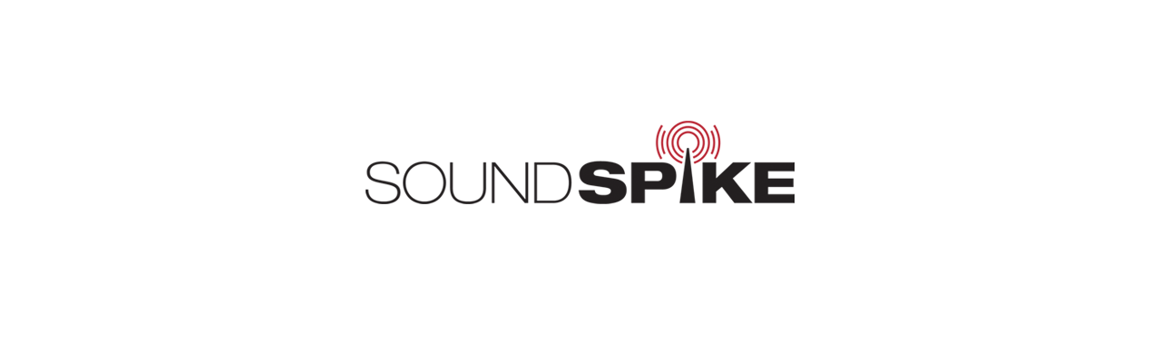

--- FILE ---
content_type: text/html; charset=UTF-8
request_url: https://soundspike.com/
body_size: 480
content:
<!doctype html>

<html lang="en">
<head>
  <meta charset="utf-8">

  <title>SoundSpike.com</title>
  <meta name="description" content="SoundSpike">
  <meta name="author" content="SoundSpike">

  <link rel="stylesheet" href="">

  <!--[if lt IE 9]>
    <script src="https://cdnjs.cloudflare.com/ajax/libs/html5shiv/3.7.3/html5shiv.js"></script>
  <![endif]-->
</head>

<body style="text-align: center;">
  <script src=""></script>

  <img src="/img/topbar_logo_481.png" style="max-width: 481px; max-height: 102px; margin:120px auto 0;" />

<script defer src="https://static.cloudflareinsights.com/beacon.min.js/vcd15cbe7772f49c399c6a5babf22c1241717689176015" integrity="sha512-ZpsOmlRQV6y907TI0dKBHq9Md29nnaEIPlkf84rnaERnq6zvWvPUqr2ft8M1aS28oN72PdrCzSjY4U6VaAw1EQ==" data-cf-beacon='{"version":"2024.11.0","token":"8e3af19609ef44e5aee8912297aae494","r":1,"server_timing":{"name":{"cfCacheStatus":true,"cfEdge":true,"cfExtPri":true,"cfL4":true,"cfOrigin":true,"cfSpeedBrain":true},"location_startswith":null}}' crossorigin="anonymous"></script>
</body>
</html>